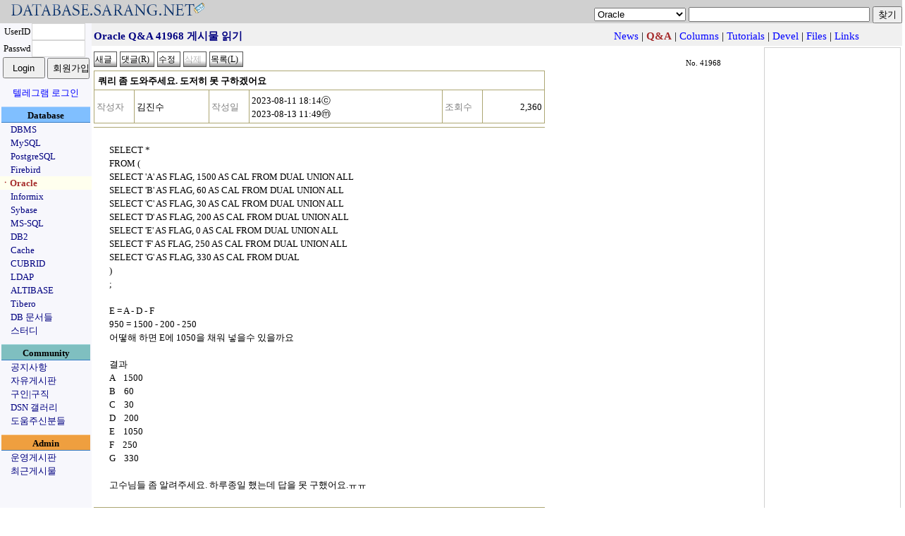

--- FILE ---
content_type: text/html;charset=utf-8
request_url: https://database.sarang.net/?inc=read&aid=41968&criteria=oracle&subcrit=qna&id=0&limit=20&keyword=&page=2
body_size: 6582
content:
<!DOCTYPE html>
<html lang="ko">
<head>
  <title>데이터베이스를 사랑하는 사람들의 모임 데이터베이스 사랑넷</title>
<link rel="apple-touch-icon" sizes="57x57" href="/apple-icon-57x57.png">
<link rel="apple-touch-icon" sizes="60x60" href="/apple-icon-60x60.png">
<link rel="apple-touch-icon" sizes="72x72" href="/apple-icon-72x72.png">
<link rel="apple-touch-icon" sizes="76x76" href="/apple-icon-76x76.png">
<link rel="apple-touch-icon" sizes="114x114" href="/apple-icon-114x114.png">
<link rel="apple-touch-icon" sizes="120x120" href="/apple-icon-120x120.png">
<link rel="apple-touch-icon" sizes="144x144" href="/apple-icon-144x144.png">
<link rel="apple-touch-icon" sizes="152x152" href="/apple-icon-152x152.png">
<link rel="apple-touch-icon" sizes="180x180" href="/apple-icon-180x180.png">
<link rel="icon" type="image/png" sizes="192x192"  href="/android-icon-192x192.png">
<link rel="icon" type="image/png" sizes="32x32" href="/favicon-32x32.png">
<link rel="icon" type="image/png" sizes="96x96" href="/favicon-96x96.png">
<link rel="icon" type="image/png" sizes="16x16" href="/favicon-16x16.png">
<link rel="manifest" href="/manifest.json">
<meta name="msapplication-TileColor" content="#ffffff">
<meta name="msapplication-TileImage" content="/ms-icon-144x144.png">
<meta name="theme-color" content="#ffffff">

  <meta http-equiv="content-type" content="text/html; charset=utf-8" />
  <meta charset="UTF-8">
  <meta http-equiv="Content-Style-Type" content="text/css" />
  <meta http-equiv="Content-Script-Type" content="text/javascript" />
  <!--meta content="minimum-scale=1.0, width=device-width, maximum-scale=0.6667, user-scalable=no" name="viewport" / -->
  <meta http-equiv="x-ua-compatible" content="IE=10">
  <meta content="minimum-scale=1.0, width=device-width, maximum-scale=1.0, user-scalable=no" name="viewport" />
  <link rel="stylesheet" type="text/css" href="/main.css" />
  <script type="text/javascript" src='/js/common.js'></script>
  <script type="text/javascript" src='/js/prototype.js'></script>
<meta name="google-site-verification" content="dqbzJt5jJhpH_YbCt-NQva1O6xEdyUD3SjrYuYCHZCE" />
</head>
<body>
<script type="text/javascript">
//<![CDATA[
function checktopic(){
    if(self.document.getElementById('searchform').criteria.options[self.document.getElementById('searchform').criteria.selectedIndex].value == ""){
	self.document.getElementById('searchform').criteria.focus();
    }
}
//]]>
</script>
<noscript>
<div>&nbsp;</div>
</noscript>
<table border='0' cellpadding='0' cellspacing='0' width='100%' id='mainhead'>
<tr><td style='font-size: 18pt;font-family: arial;color: navy;background-color: #d0d0d0'><a href='/?inc=front&amp;criteria=oracle'><img src='/images/dsn_logo.gif' style='border:0px;margin:0px;padding:0px' width='290' height='27' alt='database.sarang.net' /></a></td>
<td valign='bottom' align='right' style='background-color: #d0d0d0'>
<form action='/' id='searchform'>
<div>
<select name='criteria' style='font-family: Arial;font-size: 10pt'>
<option value='' >토픽을 선택하세요</option>
<option value='dbms' >DBMS</option>
<option value='mysql' >MySQL</option>
<option value='pgsql' >PostgreSQL</option>
<option value='firebird' >Firebird</option>
<option value='oracle' selected='selected'>Oracle</option>
<option value='informix' >Informix</option>
<option value='sybase' >Sybase</option>
<option value='mssql' >MS-SQL</option>
<option value='db2' >DB2</option>
<option value='cache' >Cache</option>
<option value='unisql' >CUBRID</option>
<option value='ldap' >LDAP</option>
<option value='mmdbms' >ALTIBASE</option>
<option value='tibero' >Tibero</option>
<option value='notice' >공지사항</option>
<option value='free' >자유게시판</option>
<option value='jobs' >구인|구직</option>
<option value='admin' >운영게시판</option>
</select>
<input name='keyword' onfocus='checktopic()' value="" maxlength='200' size='30' accesskey="z" />
<input type='submit' value='찾기' />
</div>
</form>
</td>
</tr>
</table>

<table border='0' cellpadding='0' cellspacing='0' class='maintable'>
<tr><td valign='top' align='center' style='background-color:#F7F7FC;width: 130px;font-size: 10pt'>
<form id='loginform' action='login.php' method='post'>
	    <div>
<input type='hidden' name='ret_url' value='/index.php?inc=read&amp;aid=41968&amp;criteria=oracle&amp;subcrit=qna&amp;id=0&amp;limit=20&amp;keyword=&amp;page=2' />
<table border='0' cellspacing='0' cellpadding='0'>
<tr>
<td align='center'>UserID</td>
<td><input class='textinput' name='id' size='8' value="" maxlength='80' style='width: 70px; height: 20px' /></td>
</tr>
<tr>
<td align='center'>Passwd</td>
<td><input class='textinput' type='password' name='passwd' size='8' maxlength='20' style='width: 70px; height: 20px' /></td>
</tr>
<tr><td colspan='2' align='center'>
<input type='submit' value='Login' style='width: 60px; height: 30px' />
<input type='button' value='회원가입' onclick='self.location.href="/html/new_account.php"' style='width: 60px; height: 30px' />
</td></tr>
</table>
<div style='margin-top: 10px'><a href='/?criteria=telegram_login&ret_url=%2Findex.php%3Finc%3Dread%26amp%3Baid%3D41968%26amp%3Bcriteria%3Doracle%26amp%3Bsubcrit%3Dqna%26amp%3Bid%3D0%26amp%3Blimit%3D20%26amp%3Bkeyword%3D%26amp%3Bpage%3D2'>텔레그램 로그인</a></div>
</div>
</form>
<div  style='margin-top: 10px;width:126px;padding-top: 2px;font-weight:bold;background-color: #80BFFF; border-top: 1px solid #BBD7FC; border-bottom: 1px solid #377DC5'>Database</div>
<div style='text-align: left;padding-left: 15px'><a href='/?criteria=dbms' style='white-space: nowrap;color:navy'>DBMS</a></div>
<div style='text-align: left;padding-left: 15px'><a href='/?criteria=mysql' style='white-space: nowrap;color:navy'>MySQL</a></div>
<div style='text-align: left;padding-left: 15px'><a href='/?criteria=pgsql' style='white-space: nowrap;color:navy'>PostgreSQL</a></div>
<div style='text-align: left;padding-left: 15px'><a href='/?criteria=firebird' style='white-space: nowrap;color:navy'>Firebird</a></div>
<div style='text-align: left;padding-left: 1px;background-color: #ffffee'><a href='/?criteria=oracle' style='white-space: nowrap;color:#A52A2A; font-weight: bold'>ㆍOracle</a></div>
<div style='text-align: left;padding-left: 15px'><a href='/?criteria=informix' style='white-space: nowrap;color:navy'>Informix</a></div>
<div style='text-align: left;padding-left: 15px'><a href='/?criteria=sybase' style='white-space: nowrap;color:navy'>Sybase</a></div>
<div style='text-align: left;padding-left: 15px'><a href='/?criteria=mssql' style='white-space: nowrap;color:navy'>MS-SQL</a></div>
<div style='text-align: left;padding-left: 15px'><a href='/?criteria=db2' style='white-space: nowrap;color:navy'>DB2</a></div>
<div style='text-align: left;padding-left: 15px'><a href='/?criteria=cache' style='white-space: nowrap;color:navy'>Cache</a></div>
<div style='text-align: left;padding-left: 15px'><a href='/?criteria=unisql' style='white-space: nowrap;color:navy'>CUBRID</a></div>
<div style='text-align: left;padding-left: 15px'><a href='/?criteria=ldap' style='white-space: nowrap;color:navy'>LDAP</a></div>
<div style='text-align: left;padding-left: 15px'><a href='/?criteria=mmdbms' style='white-space: nowrap;color:navy'>ALTIBASE</a></div>
<div style='text-align: left;padding-left: 15px'><a href='/?criteria=tibero' style='white-space: nowrap;color:navy'>Tibero</a></div>
<div style='text-align: left;padding-left: 15px'><a href='/database/database.html' onclick='self.open("/database/database.html");return false' style='white-space: nowrap; color:navy'>DB 문서들</a></div>
<div style='text-align: left;padding-left: 15px'><a href='/study/study.phtml' onclick='self.open("/study/study.phtml");return false' style='white-space: nowrap; color:navy'>스터디</a></div>
<div  style='margin-top: 10px;width:126px;padding-top: 2px;font-weight:bold;background-color: #7FBFC0; border-top: 1px solid #A5D8DD; border-bottom: 1px solid #377DC5'>Community</div>
<div style='text-align: left;padding-left: 15px'><a href='/?criteria=notice' style='white-space: nowrap;color:navy'>공지사항</a></div>
<div style='text-align: left;padding-left: 15px'><a href='/?criteria=free' style='white-space: nowrap;color:navy'>자유게시판</a></div>
<div style='text-align: left;padding-left: 15px'><a href='/?criteria=jobs' style='white-space: nowrap;color:navy'>구인|구직</a></div>
<div style='text-align: left;padding-left: 15px'><a href='/gallery' style='white-space: nowrap; color:navy'>DSN 갤러리</a></div>
<div style='text-align: left;padding-left: 15px'><a href='/?criteria=thanks' style='white-space: nowrap;color:navy'>도움주신분들</a></div>
<div  style='margin-top: 10px;width:126px;padding-top: 2px;font-weight:bold;background-color: #EF9F3F; border-top: 1px solid #F8D6AE; border-bottom: 1px solid #377DC5'>Admin</div>
<div style='text-align: left;padding-left: 15px'><a href='/?criteria=admin' style='white-space: nowrap;color:navy'>운영게시판</a></div>
<div style='text-align: left;padding-left: 15px'><a href='/recent.php' style='white-space: nowrap; color:navy'>최근게시물</a></div>
</td>
<td valign='top'>
<script type="text/javascript">
//<![CDATA[
function rmattach(num){
    if(confirm("선택한 첨부파일을 정말 삭제 하시겠습니까?")){
	self.location.href = "/?inc=rmattach&num=" + num;
    }
}
function getpasswd(inc, cid){
	if((navigator.userAgent.indexOf("MSIE") > 0) && (navigator.userAgent.indexOf("Windows") > 0)){
		var passwd = showModalDialog('html/getpasswd.php', '', 'help:no; dialogWidth:300px; dialogHeight:100px; status:no; scroll: no;');
	    if(passwd){
			self.document.getElementById('commandform').inc.value = inc;
			self.document.getElementById('commandform').passwd.value = passwd;
			self.document.getElementById('commandform').cid.value = cid;
			self.document.getElementById('commandform').submit();
		}
	}
	else {
		var myleft = (screen.width - 300) / 2;
		var mytop = (screen.height - 110) / 2;
		var passwdwin = open('html/getpasswd.php?criteria=oracle&subcrit=qna&aid=41968&inc=' + inc + "&cid=" + cid, 'passwdwin', 'Width=300, height=100, left=' + myleft + ', top=' + mytop);
		passwdwin.focus();
	}
}
function doReply(url){
	var myleft = (screen.width - 600) / 2;
	var mytop = (screen.height - 500) / 2;
	if(url) var replywin = open(url, 'replywin', 'scrollbars=yes, width=600, height=520, left=' + myleft + ', top=' + mytop);
	else var replywin = open('?inc=write&iscomment=1&pid=41968&criteria=oracle&subcrit=qna&page=2', 'replywin', 'width=600, height=520, left=' + myleft + ', top=' + mytop);
	replywin.focus();
}
//]]>
</script>
<form id='commandform' action='' method='post'>
<div style='height: 28px;padding-top: 4px;background-color:#f0f0f0; text-align:center'>
<input type='hidden' name='inc' value='' />
<input type='hidden' name='criteria' value='oracle' />
<input type='hidden' name='subcrit' value='qna' />
<input type='hidden' name='aid' value='41968' />
<input type='hidden' name='id' value='0' />
<input type='hidden' name='limit' value='20' />
<input type='hidden' name='keyword' value="" />
<input type='hidden' name='cid' value='' />
<input type='hidden' name='page' value='2' />
<input type='hidden' name='passwd' value='' />
<table width='95%' border='0' style='font-size: 11pt'>
<tr>
	<td style='color: navy; font-weight: bold;text-align:left'>Oracle Q&amp;A 41968 게시물 읽기</td>
	<td><div style='text-align: right;white-space: nowrap;'>&nbsp;<a href='?criteria=oracle&amp;subcrit=news'>News</a> | <b style='color: #A52A2A'>Q&amp;A</b> | <a href='?criteria=oracle&amp;subcrit=columns'>Columns</a> | <a href='?criteria=oracle&amp;subcrit=tutorials'>Tutorials</a> | <a href='?criteria=oracle&amp;subcrit=devel'>Devel</a> | <a href='?criteria=oracle&amp;subcrit=files'>Files</a> | <a href='?criteria=oracle&amp;subcrit=links'>Links</a></div></td>
</tr>
</table>
</div>
<table width='100%' border='0'><tr><td valign='top'>
<table border='0' cellpadding='0' cellspacing='0' width='95%' style='margin-top: 5px;margin-bottom: 5px'>
<tr>
	<td style='text-align: left'>
	<input class='imagebutton' type='button' value='새글' onclick='self.document.location.href="?inc=write&amp;criteria=oracle&amp;subcrit=qna"' />
	<input class='imagebutton' type='button' value='댓글(R)' onclick='doReply()' accesskey="r" />
	<input class='imagebutton' type='button' value='수정' onclick='getpasswd("edit")' />
	<input class='imagebutton' type='button' value='삭제' title='댓글들이 존재하는 게시물은 삭제될 수 없습니다.' disabled='disabled' />
	<input accesskey="l" type='button' class='imagebutton' value='목록(L)' onclick='self.document.location.href="?criteria=oracle&amp;subcrit=qna&amp;isback=0&amp;id=0&amp;limit=20&amp;keyword=&amp;page=2"' title='게시물의 목록을 봅니다' />
	
	</td>
	<td align='right' valign='bottom' style='font-size:8pt;padding-right: 10px'>No. 41968</td>
</tr>
</table>
<table class='infotable' border='0' cellspacing='0' cellpadding='3' style='text-align: left'>
<tr>
	<td class='rowtitle' colspan='6'>쿼리 좀 도와주세요. 도저히 못 구하겠어요</td>
</tr>
<tr>
	<th class='infotable_th'><div style='white-space: nowrap;'>작성자</div></th><td class='rowmisc'><div style='white-space: nowrap;'>김진수</div></td>
	<th class='infotable_th'><div style='white-space: nowrap;'>작성일</div></th><td class='rowmisc'><div style='white-space: nowrap;'>2023-08-11 18:14ⓒ<br />2023-08-13 11:49ⓜ</div></td>
	<th class='infotable_th'><div style='white-space: nowrap;'>조회수</div></th><td align='right' class='rowmisc'><div style='white-space: nowrap;'>2,360</div></td>
</tr>
</table>
<table class='viewtable' style='text-align: left'>
<tr>
	<td class='rowbody'>
<p>SELECT *</p>

<p>FROM (</p>

<p>SELECT &#39;A&#39; AS FLAG, 1500 AS CAL FROM DUAL UNION ALL</p>

<p>SELECT &#39;B&#39; AS FLAG, 60 AS CAL FROM DUAL UNION ALL</p>

<p>SELECT &#39;C&#39; AS FLAG, 30 AS CAL FROM DUAL UNION ALL</p>

<p>SELECT &#39;D&#39; AS FLAG, 200 AS CAL FROM DUAL UNION ALL</p>

<p>SELECT &#39;E&#39; AS FLAG, 0 AS CAL FROM DUAL UNION ALL</p>

<p>SELECT &#39;F&#39; AS FLAG, 250 AS CAL FROM DUAL UNION ALL</p>

<p>SELECT &#39;G&#39; AS FLAG, 330 AS CAL FROM DUAL</p>

<p>)</p>

<p>;</p>

<p>&nbsp;</p>

<p>E = A - D - F</p>

<p>950 = 1500 - 200 - 250</p>

<p>어떻해 하면 E에 1050을 채워 넣을수 있을까요<br />
<br />
결과<br />
A&nbsp;&nbsp; &nbsp;1500<br />
B&nbsp;&nbsp; &nbsp;60<br />
C&nbsp;&nbsp; &nbsp;30<br />
D&nbsp;&nbsp; &nbsp;200<br />
E&nbsp;&nbsp; &nbsp;1050<br />
F&nbsp;&nbsp; &nbsp;250<br />
G&nbsp;&nbsp; &nbsp;330</p>

<p>&nbsp;</p>

<p>고수님들 좀 알려주세요. 하루종일 했는데 답을 못 구했어요.ㅠㅠ</p>	</td>
</tr>
</table>
<div class='commenttitle'>이 글에 대한 댓글이 총 3건 있습니다.</div>
<div class='commentrow'>
<div class='commentbody'><code>WITH t AS<br />
(<br />
SELECT &#39;A&#39; flag, 1500 cal FROM dual<br />
UNION ALL SELECT &#39;B&#39;, &nbsp;60 FROM dual<br />
UNION ALL SELECT &#39;C&#39;, &nbsp;30 FROM dual<br />
UNION ALL SELECT &#39;D&#39;, 200 FROM dual<br />
UNION ALL SELECT &#39;E&#39;, &nbsp; 0 FROM dual<br />
UNION ALL SELECT &#39;F&#39;, 250 FROM dual<br />
UNION ALL SELECT &#39;G&#39;, 330 FROM dual<br />
)<br />
-- 1. 분석함수<br />
SELECT flag<br />
&nbsp; &nbsp; &nbsp;, CASE flag WHEN &#39;E&#39;<br />
&nbsp; &nbsp; &nbsp; &nbsp;THEN MIN(DECODE(flag, &#39;A&#39;, cal)) OVER()<br />
&nbsp; &nbsp; &nbsp; &nbsp; &nbsp; - MIN(DECODE(flag, &#39;D&#39;, cal)) OVER()<br />
&nbsp; &nbsp; &nbsp; &nbsp; &nbsp; - MIN(DECODE(flag, &#39;F&#39;, cal)) OVER()<br />
&nbsp; &nbsp; &nbsp; &nbsp;ELSE cal END cal<br />
&nbsp; FROM t<br />
&nbsp;ORDER BY flag<br />
;<br />
<br />
WITH t AS<br />
(<br />
SELECT &#39;A&#39; flag, 1500 cal FROM dual<br />
UNION ALL SELECT &#39;B&#39;, &nbsp;60 FROM dual<br />
UNION ALL SELECT &#39;C&#39;, &nbsp;30 FROM dual<br />
UNION ALL SELECT &#39;D&#39;, 200 FROM dual<br />
UNION ALL SELECT &#39;E&#39;, &nbsp; 0 FROM dual<br />
UNION ALL SELECT &#39;F&#39;, 250 FROM dual<br />
UNION ALL SELECT &#39;G&#39;, 330 FROM dual<br />
)<br />
-- 2. MODEL --<br />
SELECT *<br />
&nbsp; FROM t<br />
&nbsp;MODEL<br />
&nbsp;DIMENSION BY (flag)<br />
&nbsp;MEASURES (cal)<br />
&nbsp;RULES (cal[&#39;E&#39;] = cal[&#39;A&#39;] - cal[&#39;D&#39;] - cal[&#39;F&#39;])<br />
&nbsp;ORDER BY flag<br />
;</code></div>
<div class='commentinfo'>마농(manon94)님이 2023-08-16 01:15에 작성한 댓글입니다.<br />이 댓글은 2023-08-16 01:17에 마지막으로 수정되었습니다.</div></div>
<div class='commentrow'>
<div class='commentbody'><p>SELECT *<br /></p>
<p>FROM (<br /></p>
<p>&nbsp; &nbsp; SELECT &#39;A&#39; AS FLAG, 1500 AS CAL FROM DUAL UNION ALL<br /></p>
<p>&nbsp; &nbsp; SELECT &#39;B&#39; AS FLAG, 60 AS CAL FROM DUAL UNION ALL<br /></p>
<p>&nbsp; &nbsp; SELECT &#39;C&#39; AS FLAG, 30 AS CAL FROM DUAL UNION ALL<br /></p>
<p>&nbsp; &nbsp; SELECT &#39;D&#39; AS FLAG, 200 AS CAL FROM DUAL UNION ALL<br /></p>
<p>&nbsp; &nbsp; SELECT &#39;E&#39; AS FLAG, (SELECT CAL FROM DUAL WHERE FLAG = &#39;A&#39;) - (SELECT CAL FROM DUAL WHERE FLAG = &#39;D&#39;) - (SELECT CAL FROM DUAL WHERE FLAG = &#39;F&#39;) AS CAL FROM DUAL UNION ALL<br /></p>
<p>&nbsp; &nbsp; SELECT &#39;F&#39; AS FLAG, 250 AS CAL FROM DUAL UNION ALL<br /></p>
<p>&nbsp; &nbsp; SELECT &#39;G&#39; AS FLAG, 330 AS CAL FROM DUAL<br /></p>
<p>) ;</p>
</div>
<div class='commentinfo'>최형주님이 2023-08-24 17:36에 작성한 댓글입니다. <a href='javascript:doReply("html/getpasswd.php?inc=edit&amp;iscomment=1&amp;pid=41968&amp;cid=98107&amp;page=2")' title='이 댓글을 수정합니다.' class='minitexticon'> Edit</a> <a href='javascript:getpasswd("delcomment", "98107")' title='이 댓글을 삭제합니다.' class='minitexticon'>Ｘ</a></div></div>
<div class='commentrow'>
<div class='commentbody'><p>답변주신분들 너무너무 감사합니다.<br /></p>
<p>완전 대단 하세요. 저도 언젠가 저렇게 짤수 있겠죠..ㅎㅎ</p>
</div>
<div class='commentinfo'>김진수님이 2023-09-01 13:51에 작성한 댓글입니다. <a href='javascript:doReply("html/getpasswd.php?inc=edit&amp;iscomment=1&amp;pid=41968&amp;cid=98111&amp;page=2")' title='이 댓글을 수정합니다.' class='minitexticon'> Edit</a> <a href='javascript:getpasswd("delcomment", "98111")' title='이 댓글을 삭제합니다.' class='minitexticon'>Ｘ</a></div></div>
<div style='text-align: right;width: 95%'>[<a href='#mainhead'>Top</a>]</div>
<table border='0' cellspacing='0' cellpadding='3' class='listtable'>
<col align='right' /><col style='text-align: left' /><col /><col /><col align='right' />
	<tr><th class='listtable_th'><div style='white-space: nowrap;'>No.</div></th>
	<th class='listtable_th'><div style='white-space: nowrap;'>제목</div></th>
	<th class='listtable_th'><div style='white-space: nowrap;'>작성자</div></th>
	<th class='listtable_th'><div style='white-space: nowrap;'>작성일</div></th>
	<th class='listtable_th'><div style='white-space: nowrap;'>조회</div></th>
	</tr>
	
<tr><td>41971</td><td style='text-align: left'><a href='/?inc=read&amp;aid=41971&amp;criteria=oracle&amp;subcrit=qna&amp;id=0&amp;limit=20&amp;keyword=&amp;page=2'>row을 컬럼으로 변경하는 쿼리 좀 봐주세요,</a> [3]</td><td><div style='white-space: nowrap;'>서주희</div></td><td><div style='white-space: nowrap;'>2023-09-01</div></td><td><div style='white-space: nowrap;'>3130</div></td></tr>
<tr><td>41970</td><td style='text-align: left'><a href='/?inc=read&amp;aid=41970&amp;criteria=oracle&amp;subcrit=qna&amp;id=0&amp;limit=20&amp;keyword=&amp;page=2'>데이타베이스와 테이블이 안보이네요!!!</a> [1]</td><td><div style='white-space: nowrap;'>신승익</div></td><td><div style='white-space: nowrap;'>2023-08-22</div></td><td><div style='white-space: nowrap;'>2454</div></td></tr>
<tr><td>41969</td><td style='text-align: left'><a href='/?inc=read&amp;aid=41969&amp;criteria=oracle&amp;subcrit=qna&amp;id=0&amp;limit=20&amp;keyword=&amp;page=2'>OR EXPANSION 가능하도록 가능한지 확인 부탁드립니다.</a> [2]</td><td><div style='white-space: nowrap;'>김병두</div></td><td><div style='white-space: nowrap;'>2023-08-21</div></td><td><div style='white-space: nowrap;'>2581</div></td></tr>
<tr style='background-color: #aaaccb'><td>41968</td><td style='text-align: left'><a href='/?inc=read&amp;aid=41968&amp;criteria=oracle&amp;subcrit=qna&amp;id=0&amp;limit=20&amp;keyword=&amp;page=2'>쿼리 좀 도와주세요. 도저히 못 구하겠어요</a> [3]</td><td><div style='white-space: nowrap;'>김진수</div></td><td><div style='white-space: nowrap;'>2023-08-11</div></td><td><div style='white-space: nowrap;'>2360</div></td></tr>
<tr><td>41967</td><td style='text-align: left'><a href='/?inc=read&amp;aid=41967&amp;criteria=oracle&amp;subcrit=qna&amp;id=0&amp;limit=20&amp;keyword=&amp;page=2'>쿼리 질문드립니다!</a> [1]</td><td><div style='white-space: nowrap;'>뽕구파파</div></td><td><div style='white-space: nowrap;'>2023-08-08</div></td><td><div style='white-space: nowrap;'>1728</div></td></tr>
<tr><td>41966</td><td style='text-align: left'><a href='/?inc=read&amp;aid=41966&amp;criteria=oracle&amp;subcrit=qna&amp;id=0&amp;limit=20&amp;keyword=&amp;page=2'>SqL 도움 요청입니다.</a> [2]</td><td><div style='white-space: nowrap;'>김진수</div></td><td><div style='white-space: nowrap;'>2023-07-25</div></td><td><div style='white-space: nowrap;'>2070</div></td></tr>
<tr><td>41964</td><td style='text-align: left'><a href='/?inc=read&amp;aid=41964&amp;criteria=oracle&amp;subcrit=qna&amp;id=0&amp;limit=20&amp;keyword=&amp;page=2'>스칼라 서브쿼리를 아우터 조인으로</a> [1]</td><td><div style='white-space: nowrap;'>유경일</div></td><td><div style='white-space: nowrap;'>2023-07-12</div></td><td><div style='white-space: nowrap;'>2325</div></td></tr>
</table>
</td>
<td style='vertical-align: bottom; width: 190px; border: 1px solid #d0d0d0'>
<div style='text-align: right;width: 95%;margin-top: 15px'>
<a href='https://validator.w3.org/check?uri=referer' onclick='this.target = "_blank";'><img src='https://www.w3.org/Icons/valid-xhtml10' alt='Valid XHTML 1.0!' height='31' width='88' style='border:0px' /></a>
</div>
</td>
</tr>
</table>
</form>
<script type='text/javascript'>
//<![CDATA[
self.document.title = "Oracle Q&amp;A 41968 게시물 읽기 - DSN";
// ]]>
</script>
<noscript><div>&nbsp;</div></noscript>
</td></tr>
</table>
<div style='text-align:center;padding-top: 15px'>
<div style='margin: auto;width: 80%;border-top: 1px solid navy'>
All about the DATABASE... <a href='/?inc=read&aid=3788&criteria=free' style='color: black'>Copyleft 1999-2025 DSN, All rights reserved.</a> 
</div>
</div>
<div id='modal_mask'><textarea id="modal_mask2" cols='1' rows='1'></textarea></div>
<div style='text-align:center'> 작업시간: 0.014초, <img src='/images/powered80x16_2.gif' style='height: 15px; width: 80px; vertical-align: middle; border: 0px' alt='이곳 서비스는
	PostgreSQL v18.1로 자료를 관리합니다' title='이곳 서비스는 PostgreSQL v18.1로 자료를 관리합니다'	/></div>
<div>&nbsp;</div>
</body>
</html>
